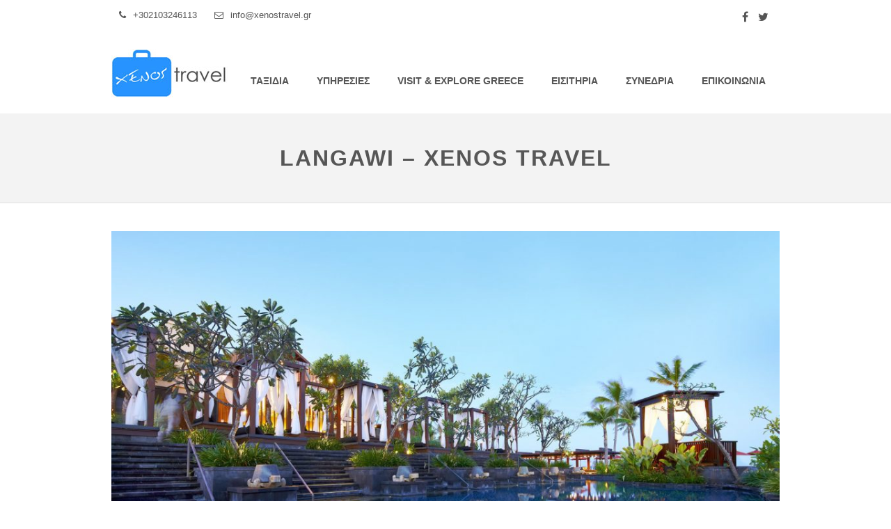

--- FILE ---
content_type: text/html; charset=UTF-8
request_url: https://xenostravel.gr/galleries/langawi/photo-c/
body_size: 13097
content:
<!DOCTYPE html>
<html dir="ltr" lang="en-US" xmlns:fb="https://www.facebook.com/2008/fbml" xmlns:addthis="https://www.addthis.com/help/api-spec"  >
<head>
<meta charset="UTF-8" />
<meta name="viewport" content="width=device-width, initial-scale=1, maximum-scale=1" />
<meta name="format-detection" content="telephone=no">


<link rel="profile" href="http://gmpg.org/xfn/11" />
<link rel="pingback" href="https://xenostravel.gr/xmlrpc.php" />


	<meta property="og:type" content="article" />
	<meta property="og:image" content="https://xenostravel.gr/wp-content/uploads/2016/11/photo-c.jpg"/>
	<meta property="og:title" content="Langawi &#8211; Xenos Travel"/>
	<meta property="og:url" content="https://xenostravel.gr/galleries/langawi/photo-c/"/>
	<meta property="og:description" content="Langawi - Xenos Travel"/>
	


		<!-- All in One SEO 4.4.6 - aioseo.com -->
		<title>Langawi – Xenos Travel | Xenos Travel</title>
		<meta name="description" content="Langawi - Xenos Travel" />
		<meta name="robots" content="max-image-preview:large" />
		<link rel="canonical" href="https://xenostravel.gr/galleries/langawi/photo-c/" />
		<meta name="generator" content="All in One SEO (AIOSEO) 4.4.6" />
		<meta name="google" content="nositelinkssearchbox" />
		<script type="application/ld+json" class="aioseo-schema">
			{"@context":"https:\/\/schema.org","@graph":[{"@type":"BreadcrumbList","@id":"https:\/\/xenostravel.gr\/galleries\/langawi\/photo-c\/#breadcrumblist","itemListElement":[{"@type":"ListItem","@id":"https:\/\/xenostravel.gr\/#listItem","position":1,"item":{"@type":"WebPage","@id":"https:\/\/xenostravel.gr\/","name":"Home","description":"\u0399\u03a3\u03a0\u0391\u039d\u0399\u0391 \u0392\u0391\u03a1\u039a\u0395\u039b\u03a9\u039d\u0397 5 \u0397\u039c\u0395\u03a1\u0395\u03a3 \u0399\u039d\u0394\u039f\u039a\u0399\u039d\u0391 \u0392\u0399\u0395\u03a4\u039d\u0391\u039c \u03a1\u03a9\u03a3\u0399\u0391 \u039c\u039f\u03a3\u03a7\u0391 - \u0391\u0393.\u03a0\u0395\u03a4\u03a1\u039f\u03a5\u03a0\u039f\u039b\u0397 10 Days \u20ac880 \u039a\u0399\u039d\u0391 \u039a\u0399\u039d\u0391 - \u039a\u039b\u0391\u03a3\u03a3\u0399\u039a\u0397 \u0399\u03a3\u03a0\u0391\u039d\u0399\u0391 \u039c\u0391\u0394\u03a1\u0399\u03a4\u0397 - \u03a4\u039f\u039b\u0395\u0394\u039f \u03a4\u03a3\u0395\u03a7\u0399\u0391 \u03a0\u03a1\u0391\u0393\u0391-\u039a\u0391\u03a1\u039b\u039f\u0392\u03a5 \u0392\u0391\u03a1\u03a5 \u0391\u03a5\u03a3\u03a4\u03a1\u0399\u0391 \u0392\u0399\u0395\u039d\u039d\u0397 - \u0394\u0391\u03a3\u0397 \u039c\u0391\u0393\u0395\u03a1\u039b\u0399\u039d\u0393\u039a \u0393\u0391\u039b\u039b\u0399\u0391 \u03a0\u0391\u03a1\u0399\u03a3\u0399 \u0391\u0393\u0393\u039b\u0399\u0391 \u039b\u039f\u039d\u0394\u0399\u039d\u039f \u039d\u03b7\u03c3\u03b9\u03b1 \u039a\u03b1\u03c1\u03b1\u03b9\u03b2\u03b9\u03ba\u03b7\u03c2 \u039a\u039f\u03a5\u0392\u0391","url":"https:\/\/xenostravel.gr\/"},"nextItem":"https:\/\/xenostravel.gr\/galleries\/langawi\/photo-c\/#listItem"},{"@type":"ListItem","@id":"https:\/\/xenostravel.gr\/galleries\/langawi\/photo-c\/#listItem","position":2,"item":{"@type":"WebPage","@id":"https:\/\/xenostravel.gr\/galleries\/langawi\/photo-c\/","name":"Langawi - Xenos Travel","description":"Langawi - Xenos Travel","url":"https:\/\/xenostravel.gr\/galleries\/langawi\/photo-c\/"},"previousItem":"https:\/\/xenostravel.gr\/#listItem"}]},{"@type":"ItemPage","@id":"https:\/\/xenostravel.gr\/galleries\/langawi\/photo-c\/#itempage","url":"https:\/\/xenostravel.gr\/galleries\/langawi\/photo-c\/","name":"Langawi \u2013 Xenos Travel | Xenos Travel","description":"Langawi - Xenos Travel","inLanguage":"en-US","isPartOf":{"@id":"https:\/\/xenostravel.gr\/#website"},"breadcrumb":{"@id":"https:\/\/xenostravel.gr\/galleries\/langawi\/photo-c\/#breadcrumblist"},"author":{"@id":"https:\/\/xenostravel.gr\/author\/xenos-travel\/#author"},"creator":{"@id":"https:\/\/xenostravel.gr\/author\/xenos-travel\/#author"},"datePublished":"2016-11-25T12:07:37+02:00","dateModified":"2016-11-25T12:07:53+02:00"},{"@type":"Organization","@id":"https:\/\/xenostravel.gr\/#organization","name":"Xenos Travel","url":"https:\/\/xenostravel.gr\/"},{"@type":"Person","@id":"https:\/\/xenostravel.gr\/author\/xenos-travel\/#author","url":"https:\/\/xenostravel.gr\/author\/xenos-travel\/","name":"Panagiotis Soulis","image":{"@type":"ImageObject","@id":"https:\/\/xenostravel.gr\/galleries\/langawi\/photo-c\/#authorImage","url":"https:\/\/secure.gravatar.com\/avatar\/dc0d34408227053c4e132d3d60b7821a?s=96&d=mm&r=g","width":96,"height":96,"caption":"Panagiotis Soulis"}},{"@type":"WebSite","@id":"https:\/\/xenostravel.gr\/#website","url":"https:\/\/xenostravel.gr\/","name":"Xenos Travel","description":"\u03a4\u03b1\u03be\u03b9\u03b4\u03b9\u03c9\u03c4\u03b9\u03ba\u03cc \u0393\u03c1\u03b1\u03c6\u03b5\u03af\u03bf","inLanguage":"en-US","publisher":{"@id":"https:\/\/xenostravel.gr\/#organization"}}]}
		</script>
		<!-- All in One SEO -->

<link rel='dns-prefetch' href='//maps.google.com' />
<link rel='dns-prefetch' href='//maps.googleapis.com' />
<link rel="alternate" type="application/rss+xml" title="Xenos Travel &raquo; Feed" href="https://xenostravel.gr/feed/" />
<link rel="alternate" type="application/rss+xml" title="Xenos Travel &raquo; Comments Feed" href="https://xenostravel.gr/comments/feed/" />
<link rel="alternate" type="application/rss+xml" title="Xenos Travel &raquo; Langawi &#8211; Xenos Travel Comments Feed" href="https://xenostravel.gr/galleries/langawi/photo-c/feed/" />
<script type="text/javascript">
window._wpemojiSettings = {"baseUrl":"https:\/\/s.w.org\/images\/core\/emoji\/14.0.0\/72x72\/","ext":".png","svgUrl":"https:\/\/s.w.org\/images\/core\/emoji\/14.0.0\/svg\/","svgExt":".svg","source":{"concatemoji":"https:\/\/xenostravel.gr\/wp-includes\/js\/wp-emoji-release.min.js?ver=6.3.7"}};
/*! This file is auto-generated */
!function(i,n){var o,s,e;function c(e){try{var t={supportTests:e,timestamp:(new Date).valueOf()};sessionStorage.setItem(o,JSON.stringify(t))}catch(e){}}function p(e,t,n){e.clearRect(0,0,e.canvas.width,e.canvas.height),e.fillText(t,0,0);var t=new Uint32Array(e.getImageData(0,0,e.canvas.width,e.canvas.height).data),r=(e.clearRect(0,0,e.canvas.width,e.canvas.height),e.fillText(n,0,0),new Uint32Array(e.getImageData(0,0,e.canvas.width,e.canvas.height).data));return t.every(function(e,t){return e===r[t]})}function u(e,t,n){switch(t){case"flag":return n(e,"\ud83c\udff3\ufe0f\u200d\u26a7\ufe0f","\ud83c\udff3\ufe0f\u200b\u26a7\ufe0f")?!1:!n(e,"\ud83c\uddfa\ud83c\uddf3","\ud83c\uddfa\u200b\ud83c\uddf3")&&!n(e,"\ud83c\udff4\udb40\udc67\udb40\udc62\udb40\udc65\udb40\udc6e\udb40\udc67\udb40\udc7f","\ud83c\udff4\u200b\udb40\udc67\u200b\udb40\udc62\u200b\udb40\udc65\u200b\udb40\udc6e\u200b\udb40\udc67\u200b\udb40\udc7f");case"emoji":return!n(e,"\ud83e\udef1\ud83c\udffb\u200d\ud83e\udef2\ud83c\udfff","\ud83e\udef1\ud83c\udffb\u200b\ud83e\udef2\ud83c\udfff")}return!1}function f(e,t,n){var r="undefined"!=typeof WorkerGlobalScope&&self instanceof WorkerGlobalScope?new OffscreenCanvas(300,150):i.createElement("canvas"),a=r.getContext("2d",{willReadFrequently:!0}),o=(a.textBaseline="top",a.font="600 32px Arial",{});return e.forEach(function(e){o[e]=t(a,e,n)}),o}function t(e){var t=i.createElement("script");t.src=e,t.defer=!0,i.head.appendChild(t)}"undefined"!=typeof Promise&&(o="wpEmojiSettingsSupports",s=["flag","emoji"],n.supports={everything:!0,everythingExceptFlag:!0},e=new Promise(function(e){i.addEventListener("DOMContentLoaded",e,{once:!0})}),new Promise(function(t){var n=function(){try{var e=JSON.parse(sessionStorage.getItem(o));if("object"==typeof e&&"number"==typeof e.timestamp&&(new Date).valueOf()<e.timestamp+604800&&"object"==typeof e.supportTests)return e.supportTests}catch(e){}return null}();if(!n){if("undefined"!=typeof Worker&&"undefined"!=typeof OffscreenCanvas&&"undefined"!=typeof URL&&URL.createObjectURL&&"undefined"!=typeof Blob)try{var e="postMessage("+f.toString()+"("+[JSON.stringify(s),u.toString(),p.toString()].join(",")+"));",r=new Blob([e],{type:"text/javascript"}),a=new Worker(URL.createObjectURL(r),{name:"wpTestEmojiSupports"});return void(a.onmessage=function(e){c(n=e.data),a.terminate(),t(n)})}catch(e){}c(n=f(s,u,p))}t(n)}).then(function(e){for(var t in e)n.supports[t]=e[t],n.supports.everything=n.supports.everything&&n.supports[t],"flag"!==t&&(n.supports.everythingExceptFlag=n.supports.everythingExceptFlag&&n.supports[t]);n.supports.everythingExceptFlag=n.supports.everythingExceptFlag&&!n.supports.flag,n.DOMReady=!1,n.readyCallback=function(){n.DOMReady=!0}}).then(function(){return e}).then(function(){var e;n.supports.everything||(n.readyCallback(),(e=n.source||{}).concatemoji?t(e.concatemoji):e.wpemoji&&e.twemoji&&(t(e.twemoji),t(e.wpemoji)))}))}((window,document),window._wpemojiSettings);
</script>
<style type="text/css">
img.wp-smiley,
img.emoji {
	display: inline !important;
	border: none !important;
	box-shadow: none !important;
	height: 1em !important;
	width: 1em !important;
	margin: 0 0.07em !important;
	vertical-align: -0.1em !important;
	background: none !important;
	padding: 0 !important;
}
</style>
	<link rel='stylesheet' id='itl-logo-showcasepublic-css-css' href='https://xenostravel.gr/wp-content/plugins/logo-showcase-for-visual-composer//css/public.css' type='text/css' media='all' />
<link rel='stylesheet' id='itl-logo-showcasetooltip-css-css' href='https://xenostravel.gr/wp-content/plugins/logo-showcase-for-visual-composer//plugins/tooltip/src/stylesheets/tipsy.css?ver=6.3.7' type='text/css' media='all' />
<link rel='stylesheet' id='itl-logo-showcasefont-awesome-ccc-css' href='https://xenostravel.gr/wp-content/plugins/logo-showcase-for-visual-composer//css/font-awesome.css?ver=6.3.7' type='text/css' media='all' />
<link rel='stylesheet' id='itl-logo-showcaseresponsive-grid-css' href='https://xenostravel.gr/wp-content/plugins/logo-showcase-for-visual-composer//css/responsive-grid.css?ver=6.3.7' type='text/css' media='all' />
<link rel='stylesheet' id='dashicons-css' href='https://xenostravel.gr/wp-includes/css/dashicons.min.css?ver=6.3.7' type='text/css' media='all' />
<link rel='stylesheet' id='wp-jquery-ui-dialog-css' href='https://xenostravel.gr/wp-includes/css/jquery-ui-dialog.min.css?ver=6.3.7' type='text/css' media='all' />
<link rel='stylesheet' id='wp-block-library-css' href='https://xenostravel.gr/wp-includes/css/dist/block-library/style.min.css?ver=6.3.7' type='text/css' media='all' />
<style id='classic-theme-styles-inline-css' type='text/css'>
/*! This file is auto-generated */
.wp-block-button__link{color:#fff;background-color:#32373c;border-radius:9999px;box-shadow:none;text-decoration:none;padding:calc(.667em + 2px) calc(1.333em + 2px);font-size:1.125em}.wp-block-file__button{background:#32373c;color:#fff;text-decoration:none}
</style>
<style id='global-styles-inline-css' type='text/css'>
body{--wp--preset--color--black: #000000;--wp--preset--color--cyan-bluish-gray: #abb8c3;--wp--preset--color--white: #ffffff;--wp--preset--color--pale-pink: #f78da7;--wp--preset--color--vivid-red: #cf2e2e;--wp--preset--color--luminous-vivid-orange: #ff6900;--wp--preset--color--luminous-vivid-amber: #fcb900;--wp--preset--color--light-green-cyan: #7bdcb5;--wp--preset--color--vivid-green-cyan: #00d084;--wp--preset--color--pale-cyan-blue: #8ed1fc;--wp--preset--color--vivid-cyan-blue: #0693e3;--wp--preset--color--vivid-purple: #9b51e0;--wp--preset--gradient--vivid-cyan-blue-to-vivid-purple: linear-gradient(135deg,rgba(6,147,227,1) 0%,rgb(155,81,224) 100%);--wp--preset--gradient--light-green-cyan-to-vivid-green-cyan: linear-gradient(135deg,rgb(122,220,180) 0%,rgb(0,208,130) 100%);--wp--preset--gradient--luminous-vivid-amber-to-luminous-vivid-orange: linear-gradient(135deg,rgba(252,185,0,1) 0%,rgba(255,105,0,1) 100%);--wp--preset--gradient--luminous-vivid-orange-to-vivid-red: linear-gradient(135deg,rgba(255,105,0,1) 0%,rgb(207,46,46) 100%);--wp--preset--gradient--very-light-gray-to-cyan-bluish-gray: linear-gradient(135deg,rgb(238,238,238) 0%,rgb(169,184,195) 100%);--wp--preset--gradient--cool-to-warm-spectrum: linear-gradient(135deg,rgb(74,234,220) 0%,rgb(151,120,209) 20%,rgb(207,42,186) 40%,rgb(238,44,130) 60%,rgb(251,105,98) 80%,rgb(254,248,76) 100%);--wp--preset--gradient--blush-light-purple: linear-gradient(135deg,rgb(255,206,236) 0%,rgb(152,150,240) 100%);--wp--preset--gradient--blush-bordeaux: linear-gradient(135deg,rgb(254,205,165) 0%,rgb(254,45,45) 50%,rgb(107,0,62) 100%);--wp--preset--gradient--luminous-dusk: linear-gradient(135deg,rgb(255,203,112) 0%,rgb(199,81,192) 50%,rgb(65,88,208) 100%);--wp--preset--gradient--pale-ocean: linear-gradient(135deg,rgb(255,245,203) 0%,rgb(182,227,212) 50%,rgb(51,167,181) 100%);--wp--preset--gradient--electric-grass: linear-gradient(135deg,rgb(202,248,128) 0%,rgb(113,206,126) 100%);--wp--preset--gradient--midnight: linear-gradient(135deg,rgb(2,3,129) 0%,rgb(40,116,252) 100%);--wp--preset--font-size--small: 13px;--wp--preset--font-size--medium: 20px;--wp--preset--font-size--large: 36px;--wp--preset--font-size--x-large: 42px;--wp--preset--spacing--20: 0.44rem;--wp--preset--spacing--30: 0.67rem;--wp--preset--spacing--40: 1rem;--wp--preset--spacing--50: 1.5rem;--wp--preset--spacing--60: 2.25rem;--wp--preset--spacing--70: 3.38rem;--wp--preset--spacing--80: 5.06rem;--wp--preset--shadow--natural: 6px 6px 9px rgba(0, 0, 0, 0.2);--wp--preset--shadow--deep: 12px 12px 50px rgba(0, 0, 0, 0.4);--wp--preset--shadow--sharp: 6px 6px 0px rgba(0, 0, 0, 0.2);--wp--preset--shadow--outlined: 6px 6px 0px -3px rgba(255, 255, 255, 1), 6px 6px rgba(0, 0, 0, 1);--wp--preset--shadow--crisp: 6px 6px 0px rgba(0, 0, 0, 1);}:where(.is-layout-flex){gap: 0.5em;}:where(.is-layout-grid){gap: 0.5em;}body .is-layout-flow > .alignleft{float: left;margin-inline-start: 0;margin-inline-end: 2em;}body .is-layout-flow > .alignright{float: right;margin-inline-start: 2em;margin-inline-end: 0;}body .is-layout-flow > .aligncenter{margin-left: auto !important;margin-right: auto !important;}body .is-layout-constrained > .alignleft{float: left;margin-inline-start: 0;margin-inline-end: 2em;}body .is-layout-constrained > .alignright{float: right;margin-inline-start: 2em;margin-inline-end: 0;}body .is-layout-constrained > .aligncenter{margin-left: auto !important;margin-right: auto !important;}body .is-layout-constrained > :where(:not(.alignleft):not(.alignright):not(.alignfull)){max-width: var(--wp--style--global--content-size);margin-left: auto !important;margin-right: auto !important;}body .is-layout-constrained > .alignwide{max-width: var(--wp--style--global--wide-size);}body .is-layout-flex{display: flex;}body .is-layout-flex{flex-wrap: wrap;align-items: center;}body .is-layout-flex > *{margin: 0;}body .is-layout-grid{display: grid;}body .is-layout-grid > *{margin: 0;}:where(.wp-block-columns.is-layout-flex){gap: 2em;}:where(.wp-block-columns.is-layout-grid){gap: 2em;}:where(.wp-block-post-template.is-layout-flex){gap: 1.25em;}:where(.wp-block-post-template.is-layout-grid){gap: 1.25em;}.has-black-color{color: var(--wp--preset--color--black) !important;}.has-cyan-bluish-gray-color{color: var(--wp--preset--color--cyan-bluish-gray) !important;}.has-white-color{color: var(--wp--preset--color--white) !important;}.has-pale-pink-color{color: var(--wp--preset--color--pale-pink) !important;}.has-vivid-red-color{color: var(--wp--preset--color--vivid-red) !important;}.has-luminous-vivid-orange-color{color: var(--wp--preset--color--luminous-vivid-orange) !important;}.has-luminous-vivid-amber-color{color: var(--wp--preset--color--luminous-vivid-amber) !important;}.has-light-green-cyan-color{color: var(--wp--preset--color--light-green-cyan) !important;}.has-vivid-green-cyan-color{color: var(--wp--preset--color--vivid-green-cyan) !important;}.has-pale-cyan-blue-color{color: var(--wp--preset--color--pale-cyan-blue) !important;}.has-vivid-cyan-blue-color{color: var(--wp--preset--color--vivid-cyan-blue) !important;}.has-vivid-purple-color{color: var(--wp--preset--color--vivid-purple) !important;}.has-black-background-color{background-color: var(--wp--preset--color--black) !important;}.has-cyan-bluish-gray-background-color{background-color: var(--wp--preset--color--cyan-bluish-gray) !important;}.has-white-background-color{background-color: var(--wp--preset--color--white) !important;}.has-pale-pink-background-color{background-color: var(--wp--preset--color--pale-pink) !important;}.has-vivid-red-background-color{background-color: var(--wp--preset--color--vivid-red) !important;}.has-luminous-vivid-orange-background-color{background-color: var(--wp--preset--color--luminous-vivid-orange) !important;}.has-luminous-vivid-amber-background-color{background-color: var(--wp--preset--color--luminous-vivid-amber) !important;}.has-light-green-cyan-background-color{background-color: var(--wp--preset--color--light-green-cyan) !important;}.has-vivid-green-cyan-background-color{background-color: var(--wp--preset--color--vivid-green-cyan) !important;}.has-pale-cyan-blue-background-color{background-color: var(--wp--preset--color--pale-cyan-blue) !important;}.has-vivid-cyan-blue-background-color{background-color: var(--wp--preset--color--vivid-cyan-blue) !important;}.has-vivid-purple-background-color{background-color: var(--wp--preset--color--vivid-purple) !important;}.has-black-border-color{border-color: var(--wp--preset--color--black) !important;}.has-cyan-bluish-gray-border-color{border-color: var(--wp--preset--color--cyan-bluish-gray) !important;}.has-white-border-color{border-color: var(--wp--preset--color--white) !important;}.has-pale-pink-border-color{border-color: var(--wp--preset--color--pale-pink) !important;}.has-vivid-red-border-color{border-color: var(--wp--preset--color--vivid-red) !important;}.has-luminous-vivid-orange-border-color{border-color: var(--wp--preset--color--luminous-vivid-orange) !important;}.has-luminous-vivid-amber-border-color{border-color: var(--wp--preset--color--luminous-vivid-amber) !important;}.has-light-green-cyan-border-color{border-color: var(--wp--preset--color--light-green-cyan) !important;}.has-vivid-green-cyan-border-color{border-color: var(--wp--preset--color--vivid-green-cyan) !important;}.has-pale-cyan-blue-border-color{border-color: var(--wp--preset--color--pale-cyan-blue) !important;}.has-vivid-cyan-blue-border-color{border-color: var(--wp--preset--color--vivid-cyan-blue) !important;}.has-vivid-purple-border-color{border-color: var(--wp--preset--color--vivid-purple) !important;}.has-vivid-cyan-blue-to-vivid-purple-gradient-background{background: var(--wp--preset--gradient--vivid-cyan-blue-to-vivid-purple) !important;}.has-light-green-cyan-to-vivid-green-cyan-gradient-background{background: var(--wp--preset--gradient--light-green-cyan-to-vivid-green-cyan) !important;}.has-luminous-vivid-amber-to-luminous-vivid-orange-gradient-background{background: var(--wp--preset--gradient--luminous-vivid-amber-to-luminous-vivid-orange) !important;}.has-luminous-vivid-orange-to-vivid-red-gradient-background{background: var(--wp--preset--gradient--luminous-vivid-orange-to-vivid-red) !important;}.has-very-light-gray-to-cyan-bluish-gray-gradient-background{background: var(--wp--preset--gradient--very-light-gray-to-cyan-bluish-gray) !important;}.has-cool-to-warm-spectrum-gradient-background{background: var(--wp--preset--gradient--cool-to-warm-spectrum) !important;}.has-blush-light-purple-gradient-background{background: var(--wp--preset--gradient--blush-light-purple) !important;}.has-blush-bordeaux-gradient-background{background: var(--wp--preset--gradient--blush-bordeaux) !important;}.has-luminous-dusk-gradient-background{background: var(--wp--preset--gradient--luminous-dusk) !important;}.has-pale-ocean-gradient-background{background: var(--wp--preset--gradient--pale-ocean) !important;}.has-electric-grass-gradient-background{background: var(--wp--preset--gradient--electric-grass) !important;}.has-midnight-gradient-background{background: var(--wp--preset--gradient--midnight) !important;}.has-small-font-size{font-size: var(--wp--preset--font-size--small) !important;}.has-medium-font-size{font-size: var(--wp--preset--font-size--medium) !important;}.has-large-font-size{font-size: var(--wp--preset--font-size--large) !important;}.has-x-large-font-size{font-size: var(--wp--preset--font-size--x-large) !important;}
.wp-block-navigation a:where(:not(.wp-element-button)){color: inherit;}
:where(.wp-block-post-template.is-layout-flex){gap: 1.25em;}:where(.wp-block-post-template.is-layout-grid){gap: 1.25em;}
:where(.wp-block-columns.is-layout-flex){gap: 2em;}:where(.wp-block-columns.is-layout-grid){gap: 2em;}
.wp-block-pullquote{font-size: 1.5em;line-height: 1.6;}
</style>
<link rel='stylesheet' id='contact-form-7-css' href='https://xenostravel.gr/wp-content/plugins/contact-form-7/includes/css/styles.css?ver=5.1.6' type='text/css' media='all' />
<link rel='stylesheet' id='smuzform-public-form-render-css' href='https://xenostravel.gr/wp-content/plugins/contact-form-add/public/assets/css/form-style.css?ver=6.3.7' type='text/css' media='all' />
<link rel='stylesheet' id='rs-plugin-settings-css' href='https://xenostravel.gr/wp-content/plugins/revslider/public/assets/css/settings.css?ver=5.1.4' type='text/css' media='all' />
<style id='rs-plugin-settings-inline-css' type='text/css'>
#rs-demo-id {}
</style>
<link rel='stylesheet' id='uaf_client_css-css' href='https://xenostravel.gr/wp-content/uploads/useanyfont/uaf.css?ver=1692874283' type='text/css' media='all' />
<link rel='stylesheet' id='mc4wp-form-themes-css' href='https://xenostravel.gr/wp-content/plugins/mailchimp-for-wp/assets/css/form-themes.css?ver=4.9.7' type='text/css' media='all' />
<link rel='stylesheet' id='animation.css-css' href='https://xenostravel.gr/wp-content/themes/altair/css/animation.css?ver=3.2.5' type='text/css' media='all' />
<link rel='stylesheet' id='jquery-ui-css' href='https://xenostravel.gr/wp-content/themes/altair/functions/jquery-ui/css/custom-theme/jquery-ui-1.8.24.custom.css?ver=3.2.5' type='text/css' media='all' />
<link rel='stylesheet' id='magnific-popup-css' href='https://xenostravel.gr/wp-content/themes/altair/css/magnific-popup.css?ver=3.2.5' type='text/css' media='all' />
<link rel='stylesheet' id='flexslider-css' href='https://xenostravel.gr/wp-content/plugins/js_composer/assets/lib/bower/flexslider/flexslider.min.css?ver=5.1.1' type='text/css' media='all' />
<link rel='stylesheet' id='mediaelement-css' href='https://xenostravel.gr/wp-includes/js/mediaelement/mediaelementplayer-legacy.min.css?ver=4.2.17' type='text/css' media='all' />
<link rel='stylesheet' id='tooltipster-css' href='https://xenostravel.gr/wp-content/themes/altair/css/tooltipster.css?ver=3.2.5' type='text/css' media='all' />
<link rel='stylesheet' id='parallax-css' href='https://xenostravel.gr/wp-content/themes/altair/css/parallax.min.css?ver=3.2.5' type='text/css' media='all' />
<link rel='stylesheet' id='flexslider-css-css' href='https://xenostravel.gr/wp-content/themes/altair/js/flexslider/flexslider.css?ver=3.2.5' type='text/css' media='all' />
<link rel='stylesheet' id='supersized-css' href='https://xenostravel.gr/wp-content/themes/altair/css/supersized.css?ver=3.2.5' type='text/css' media='all' />
<link rel='stylesheet' id='odometer-theme-css' href='https://xenostravel.gr/wp-content/themes/altair/css/odometer-theme-minimal.css?ver=3.2.5' type='text/css' media='all' />
<link rel='stylesheet' id='screen-css-css' href='https://xenostravel.gr/wp-content/themes/altair/css/screen.css?ver=3.2.5' type='text/css' media='all' />
<link rel='stylesheet' id='fontawesome-css' href='https://xenostravel.gr/wp-content/themes/altair/css/font-awesome.min.css?ver=3.2.5' type='text/css' media='all' />
<link rel='stylesheet' id='custom_css-css' href='https://xenostravel.gr/wp-content/themes/altair/templates/custom-css.php?ver=3.2.5' type='text/css' media='all' />
<link rel='stylesheet' id='responsive-css' href='https://xenostravel.gr/wp-content/themes/altair/css/grid.css?ver=6.3.7' type='text/css' media='all' />
<link rel='stylesheet' id='easy_table_style-css' href='https://xenostravel.gr/wp-content/plugins/easy-table/themes/default/style.css?ver=1.8' type='text/css' media='all' />
<link rel='stylesheet' id='addthis_all_pages-css' href='https://xenostravel.gr/wp-content/plugins/addthis/frontend/build/addthis_wordpress_public.min.css?ver=6.3.7' type='text/css' media='all' />
<link rel='stylesheet' id='ubermenu-css' href='https://xenostravel.gr/wp-content/plugins/ubermenu/pro/assets/css/ubermenu.min.css?ver=3.2.5' type='text/css' media='all' />
<link rel='stylesheet' id='ubermenu-vanilla-css' href='https://xenostravel.gr/wp-content/plugins/ubermenu/assets/css/skins/vanilla.css?ver=6.3.7' type='text/css' media='all' />
<link rel='stylesheet' id='ubermenu-font-awesome-css' href='https://xenostravel.gr/wp-content/plugins/ubermenu/assets/css/fontawesome/css/font-awesome.min.css?ver=4.3' type='text/css' media='all' />
<script type='text/javascript' src='https://xenostravel.gr/wp-includes/js/jquery/jquery.min.js?ver=3.7.0' id='jquery-core-js'></script>
<script type='text/javascript' src='https://xenostravel.gr/wp-includes/js/jquery/jquery-migrate.min.js?ver=3.4.1' id='jquery-migrate-js'></script>
<script type='text/javascript' src='https://xenostravel.gr/wp-content/plugins/logo-showcase-for-visual-composer//plugins/tooltip/src/javascripts/jquery.tipsy.js?ver=6.3.7' id='itl-logo-showcasetooltip-js'></script>
<script type='text/javascript' src='https://xenostravel.gr/wp-content/plugins/revslider/public/assets/js/jquery.themepunch.tools.min.js?ver=5.1.4' id='tp-tools-js'></script>
<script type='text/javascript' src='https://xenostravel.gr/wp-content/plugins/revslider/public/assets/js/jquery.themepunch.revolution.min.js?ver=5.1.4' id='revmin-js'></script>
<script type='text/javascript' id='snazzymaps-js-js-extra'>
/* <![CDATA[ */
var SnazzyDataForSnazzyMaps = [];
SnazzyDataForSnazzyMaps={"id":27,"name":"Shift Worker","description":"Almost grey scale, this style uses subdued tones to display streets with a minimum of distractions. Best used around zoom level 16 to show a local address.","url":"https:\/\/snazzymaps.com\/style\/27\/shift-worker","imageUrl":"https:\/\/snazzy-maps-cdn.azureedge.net\/assets\/27-shift-worker.png?v=20161116021751","json":"[{\"stylers\":[{\"saturation\":-100},{\"gamma\":1}]},{\"elementType\":\"labels.text.stroke\",\"stylers\":[{\"visibility\":\"off\"}]},{\"featureType\":\"poi.business\",\"elementType\":\"labels.text\",\"stylers\":[{\"visibility\":\"off\"}]},{\"featureType\":\"poi.business\",\"elementType\":\"labels.icon\",\"stylers\":[{\"visibility\":\"off\"}]},{\"featureType\":\"poi.place_of_worship\",\"elementType\":\"labels.text\",\"stylers\":[{\"visibility\":\"off\"}]},{\"featureType\":\"poi.place_of_worship\",\"elementType\":\"labels.icon\",\"stylers\":[{\"visibility\":\"off\"}]},{\"featureType\":\"road\",\"elementType\":\"geometry\",\"stylers\":[{\"visibility\":\"simplified\"}]},{\"featureType\":\"water\",\"stylers\":[{\"visibility\":\"on\"},{\"saturation\":50},{\"gamma\":0},{\"hue\":\"#50a5d1\"}]},{\"featureType\":\"administrative.neighborhood\",\"elementType\":\"labels.text.fill\",\"stylers\":[{\"color\":\"#333333\"}]},{\"featureType\":\"road.local\",\"elementType\":\"labels.text\",\"stylers\":[{\"weight\":0.5},{\"color\":\"#333333\"}]},{\"featureType\":\"transit.station\",\"elementType\":\"labels.icon\",\"stylers\":[{\"gamma\":1},{\"saturation\":50}]}]","views":35689,"favorites":141,"createdBy":{"name":"The Factory","url":"http:\/\/workthefactory.com\/"},"createdOn":"2013-11-07T15:14:38.813","tags":["greyscale","light"],"colors":["blue","gray"]};
/* ]]> */
</script>
<script type='text/javascript' src='https://xenostravel.gr/wp-content/plugins/snazzy-maps/snazzymaps.js?ver=1.4.0' id='snazzymaps-js-js'></script>
<link rel="https://api.w.org/" href="https://xenostravel.gr/wp-json/" /><link rel="alternate" type="application/json" href="https://xenostravel.gr/wp-json/wp/v2/media/4257" /><link rel="EditURI" type="application/rsd+xml" title="RSD" href="https://xenostravel.gr/xmlrpc.php?rsd" />
<meta name="generator" content="WordPress 6.3.7" />
<link rel='shortlink' href='https://xenostravel.gr/?p=4257' />
<link rel="alternate" type="application/json+oembed" href="https://xenostravel.gr/wp-json/oembed/1.0/embed?url=https%3A%2F%2Fxenostravel.gr%2Fgalleries%2Flangawi%2Fphoto-c%2F" />
<link rel="alternate" type="text/xml+oembed" href="https://xenostravel.gr/wp-json/oembed/1.0/embed?url=https%3A%2F%2Fxenostravel.gr%2Fgalleries%2Flangawi%2Fphoto-c%2F&#038;format=xml" />
<style id="ubermenu-custom-generated-css">
/** UberMenu Custom Menu Styles (Customizer) **/
/* main */
.ubermenu-main.ubermenu-vertical .ubermenu-submenu-type-mega { width:1200px; }
.ubermenu-main { margin-top:45px; }
.ubermenu-main .ubermenu-row { max-width:700px; margin-left:auto; margin-right:auto; }
.ubermenu.ubermenu-main { background:none; border:none; box-shadow:none; }
.ubermenu.ubermenu-main .ubermenu-item-level-0 > .ubermenu-target { border:none; box-shadow:none; }
.ubermenu.ubermenu-main.ubermenu-horizontal .ubermenu-submenu-drop.ubermenu-submenu-align-left_edge_bar, .ubermenu.ubermenu-main.ubermenu-horizontal .ubermenu-submenu-drop.ubermenu-submenu-align-full_width { left:0; }
.ubermenu.ubermenu-main.ubermenu-horizontal .ubermenu-item-level-0.ubermenu-active > .ubermenu-submenu-drop, .ubermenu.ubermenu-main.ubermenu-horizontal:not(.ubermenu-transition-shift) .ubermenu-item-level-0 > .ubermenu-submenu-drop { margin-top:0; }
.ubermenu-main .ubermenu-item-level-0 > .ubermenu-target { font-size:14px; color:#555555; }
.ubermenu-main .ubermenu-nav .ubermenu-item.ubermenu-item-level-0 > .ubermenu-target { font-weight:bold; }
.ubermenu.ubermenu-main .ubermenu-item-level-0:hover > .ubermenu-target, .ubermenu-main .ubermenu-item-level-0.ubermenu-active > .ubermenu-target { color:#2693ff; }
.ubermenu-main .ubermenu-item-level-0.ubermenu-current-menu-item > .ubermenu-target, .ubermenu-main .ubermenu-item-level-0.ubermenu-current-menu-parent > .ubermenu-target, .ubermenu-main .ubermenu-item-level-0.ubermenu-current-menu-ancestor > .ubermenu-target { color:#2693ff; }
.ubermenu-main .ubermenu-item.ubermenu-item-level-0 > .ubermenu-highlight { color:#2693ff; }
.ubermenu-main .ubermenu-submenu.ubermenu-submenu-drop { background-color:#ffffff; }
.ubermenu-main .ubermenu-submenu .ubermenu-highlight { color:#2693ff; }


/** UberMenu Custom Menu Item Styles (Menu Item Settings) **/
/* 3909 */  .ubermenu .ubermenu-submenu.ubermenu-submenu-id-3909 { width:550px; min-width:550px; }
            .ubermenu .ubermenu-submenu-id-3909 > .ubermenu-column + .ubermenu-column:not(.ubermenu-clear-row) { border-left:1px solid #cccccc; }
            .ubermenu .ubermenu-submenu-id-3909 > .ubermenu-column + .ubermenu-column-1-4:nth-child(4n+1) { border-left:none; }

/* Status: Loaded from Transient */

</style><style type="text/css">.recentcomments a{display:inline !important;padding:0 !important;margin:0 !important;}</style><meta name="generator" content="Powered by Visual Composer - drag and drop page builder for WordPress."/>
<!--[if lte IE 9]><link rel="stylesheet" type="text/css" href="https://xenostravel.gr/wp-content/plugins/js_composer/assets/css/vc_lte_ie9.min.css" media="screen"><![endif]--><style type="text/css" id="custom-background-css">
body.custom-background { background-color: #ffffff; }
</style>
	<meta name="generator" content="Powered by Slider Revolution 5.1.4 - responsive, Mobile-Friendly Slider Plugin for WordPress with comfortable drag and drop interface." />
<script data-cfasync="false" type="text/javascript">if (window.addthis_product === undefined) { window.addthis_product = "wpp"; } if (window.wp_product_version === undefined) { window.wp_product_version = "wpp-6.2.6"; } if (window.addthis_share === undefined) { window.addthis_share = {"url_transforms":{"shorten":{"twitter":"bitly"}},"shorteners":{"bitly":{}}}; } if (window.addthis_config === undefined) { window.addthis_config = {"data_track_clickback":true,"ui_atversion":300,"data_track_addressbar":true}; } if (window.addthis_plugin_info === undefined) { window.addthis_plugin_info = {"info_status":"enabled","cms_name":"WordPress","plugin_name":"Share Buttons by AddThis","plugin_version":"6.2.6","plugin_mode":"AddThis","anonymous_profile_id":"wp-622f19519054f7e41795e6e2668c4b9f","page_info":{"template":"posts","post_type":""},"sharing_enabled_on_post_via_metabox":false}; } 
                    (function() {
                      var first_load_interval_id = setInterval(function () {
                        if (typeof window.addthis !== 'undefined') {
                          window.clearInterval(first_load_interval_id);
                          if (typeof window.addthis_layers !== 'undefined' && Object.getOwnPropertyNames(window.addthis_layers).length > 0) {
                            window.addthis.layers(window.addthis_layers);
                          }
                          if (Array.isArray(window.addthis_layers_tools)) {
                            for (i = 0; i < window.addthis_layers_tools.length; i++) {
                              window.addthis.layers(window.addthis_layers_tools[i]);
                            }
                          }
                        }
                     },1000)
                    }());
                </script> <script data-cfasync="false" type="text/javascript" src="https://s7.addthis.com/js/300/addthis_widget.js#pubid=ra-58308b263f22edf7" async="async"></script><noscript><style type="text/css"> .wpb_animate_when_almost_visible { opacity: 1; }</style></noscript></head>

<body class="attachment attachment-template-default single single-attachment postid-4257 attachmentid-4257 attachment-jpeg custom-background wpb-js-composer js-comp-ver-5.1.1 vc_responsive"  >
		<input type="hidden" id="pp_enable_reflection" name="pp_enable_reflection" value=""/>
	<input type="hidden" id="pp_enable_right_click" name="pp_enable_right_click" value=""/>
	<input type="hidden" id="pp_enable_dragging" name="pp_enable_dragging" value="true"/>
	<input type="hidden" id="pp_gallery_auto_info" name="pp_gallery_auto_info" value=""/>
	<input type="hidden" id="pp_image_path" name="pp_image_path" value="https://xenostravel.gr/wp-content/themes/altair/images/"/>
	<input type="hidden" id="pp_homepage_url" name="pp_homepage_url" value="https://xenostravel.gr"/>
	<input type="hidden" id="pp_blog_ajax_search" name="pp_blog_ajax_search" value=""/>
	<input type="hidden" id="pp_fixed_menu" name="pp_fixed_menu" value="true"/>
	<input type="hidden" id="pp_topbar" name="pp_topbar" value="true"/>
	
		<input type="hidden" id="pp_footer_style" name="pp_footer_style" value="3"/>
	
	<!-- Begin mobile menu -->
	<div class="mobile_menu_wrapper">
		<a id="close_mobile_menu" href="#"><i class="fa fa-times-circle"></i></a>
	    
<!-- UberMenu [Configuration:main] [Theme Loc:primary-menu] [Integration:auto] -->
<a class="ubermenu-responsive-toggle ubermenu-responsive-toggle-main ubermenu-skin-vanilla ubermenu-loc-primary-menu ubermenu-responsive-toggle-content-align-left ubermenu-responsive-toggle-align-full " data-ubermenu-target="ubermenu-main-2-primary-menu"><i class="fa fa-bars"></i>Menu</a><nav id="ubermenu-main-2-primary-menu" class="ubermenu ubermenu-nojs ubermenu-main ubermenu-menu-2 ubermenu-loc-primary-menu ubermenu-responsive ubermenu-responsive-default ubermenu-responsive-collapse ubermenu-horizontal ubermenu-transition-fade ubermenu-trigger-hover_intent ubermenu-skin-vanilla  ubermenu-bar-align-full ubermenu-items-align-center ubermenu-bound ubermenu-disable-submenu-scroll ubermenu-sub-indicators ubermenu-retractors-responsive"><ul id="ubermenu-nav-main-2-primary-menu" class="ubermenu-nav"><li id="menu-item-3909" class="ubermenu-item ubermenu-item-type-custom ubermenu-item-object-custom ubermenu-item-3909 ubermenu-item-level-0 ubermenu-column ubermenu-column-auto" ><a class="ubermenu-target ubermenu-item-layout-default ubermenu-item-layout-text_only" href="http://xenostravel.gr/tours-with-interest/#.XfUFtNUzbcs" tabindex="0"><span class="ubermenu-target-title ubermenu-target-text">ΤΑΞΙΔΙΑ</span></a></li><li id="menu-item-3559" class="ubermenu-item ubermenu-item-type-custom ubermenu-item-object-custom ubermenu-item-3559 ubermenu-item-level-0 ubermenu-column ubermenu-column-auto" ><a class="ubermenu-target ubermenu-item-layout-default ubermenu-item-layout-text_only" href="http://www.xenostravel.gr/services/" tabindex="0"><span class="ubermenu-target-title ubermenu-target-text">ΥΠΗΡΕΣΙΕΣ</span></a></li><li id="menu-item-4427" class="ubermenu-item ubermenu-item-type-post_type ubermenu-item-object-page ubermenu-item-4427 ubermenu-item-level-0 ubermenu-column ubermenu-column-auto" ><a class="ubermenu-target ubermenu-item-layout-default ubermenu-item-layout-text_only" href="https://xenostravel.gr/incoming/" tabindex="0"><span class="ubermenu-target-title ubermenu-target-text">VISIT &#038; EXPLORE GREECE</span></a></li><li id="menu-item-3557" class="ubermenu-item ubermenu-item-type-custom ubermenu-item-object-custom ubermenu-item-3557 ubermenu-item-level-0 ubermenu-column ubermenu-column-auto" ><a class="ubermenu-target ubermenu-item-layout-default ubermenu-item-layout-text_only" href="http://www.xenostravel.gr/airtickets/" tabindex="0"><span class="ubermenu-target-title ubermenu-target-text">ΕΙΣΙΤΗΡΙΑ</span></a></li><li id="menu-item-4040" class="ubermenu-item ubermenu-item-type-post_type ubermenu-item-object-page ubermenu-item-4040 ubermenu-item-level-0 ubermenu-column ubermenu-column-auto" ><a class="ubermenu-target ubermenu-item-layout-default ubermenu-item-layout-text_only" href="https://xenostravel.gr/conventions/" tabindex="0"><span class="ubermenu-target-title ubermenu-target-text">ΣΥΝΕΔΡΙΑ</span></a></li><li id="menu-item-3783" class="ubermenu-item ubermenu-item-type-post_type ubermenu-item-object-page ubermenu-item-3783 ubermenu-item-level-0 ubermenu-column ubermenu-column-auto" ><a class="ubermenu-target ubermenu-item-layout-default ubermenu-item-layout-text_only" href="https://xenostravel.gr/%ce%b5%cf%80%ce%b9%ce%ba%ce%bf%ce%b9%ce%bd%cf%89%ce%bd%ce%af%ce%b1/" tabindex="0"><span class="ubermenu-target-title ubermenu-target-text">ΕΠΙΚΟΙΝΩΝΙΑ</span></a></li></ul></nav>
<!-- End UberMenu -->
	</div>
	<!-- End mobile menu -->

	<!-- Begin template wrapper -->
	<div id="wrapper">
	
		
	<div class="header_style_wrapper">
				<div class="above_top_bar">
			<div class="page_content_wrapper">
				<div class="top_contact_info">
				    				        <span><a href="tel:+302103246113"><i class="fa fa-phone"></i>+302103246113</a></span>
				    				    				    				        <span><a href="mailto:info@xenostravel.gr"><i class="fa fa-envelope-o"></i>info@xenostravel.gr</a></span>
				    				</div>
				
								<div class="social_wrapper">
				    <ul>
				    					    	<li class="facebook"><a target="_blank" href="https://www.facebook.com/Xenos-Travel-117659708405929/"><i class="fa fa-facebook"/></i></a></li>
				    					    					    	<li class="twitter"><a target="_blank" href="http://twitter.com/@XenosTravel"><i class="fa fa-twitter"/></i></a></li>
				    					    					    					    					    					    					    					    					    					        				        				    </ul>
				</div>
			</div>
		</div>
				
				<div class="top_bar   ">
		
			<div id="mobile_nav_icon"></div>
		
			<div id="menu_wrapper">
				
				<!-- Begin logo -->	
								    <a id="custom_logo" class="logo_wrapper default" href="https://xenostravel.gr">
				    	<img src="http://www.xenostravel.gr/wp-content/uploads/2016/11/logo_xenostravel.jpg" alt=""/>
				    </a>
								
								    <a id="custom_logo_transparent" class="logo_wrapper hidden" href="https://xenostravel.gr">
				    	<img src="http://www.xenostravel.gr/wp-content/uploads/2016/11/logo_xenostravel-2.png" alt=""/>
				    </a>
								<!-- End logo -->
				
								
												
			    <!-- Begin main nav -->
			    <div id="nav_wrapper">
			    	<div class="nav_wrapper_inner">
			    		<div id="menu_border_wrapper">
			    			
<!-- UberMenu [Configuration:main] [Theme Loc:primary-menu] [Integration:auto] -->
<a class="ubermenu-responsive-toggle ubermenu-responsive-toggle-main ubermenu-skin-vanilla ubermenu-loc-primary-menu ubermenu-responsive-toggle-content-align-left ubermenu-responsive-toggle-align-full " data-ubermenu-target="ubermenu-main-2-primary-menu-2"><i class="fa fa-bars"></i>Menu</a><nav id="ubermenu-main-2-primary-menu-2" class="ubermenu ubermenu-nojs ubermenu-main ubermenu-menu-2 ubermenu-loc-primary-menu ubermenu-responsive ubermenu-responsive-default ubermenu-responsive-collapse ubermenu-horizontal ubermenu-transition-fade ubermenu-trigger-hover_intent ubermenu-skin-vanilla  ubermenu-bar-align-full ubermenu-items-align-center ubermenu-bound ubermenu-disable-submenu-scroll ubermenu-sub-indicators ubermenu-retractors-responsive"><ul id="ubermenu-nav-main-2-primary-menu" class="ubermenu-nav"><li class="ubermenu-item ubermenu-item-type-custom ubermenu-item-object-custom ubermenu-item-3909 ubermenu-item-level-0 ubermenu-column ubermenu-column-auto" ><a class="ubermenu-target ubermenu-item-layout-default ubermenu-item-layout-text_only" href="http://xenostravel.gr/tours-with-interest/#.XfUFtNUzbcs" tabindex="0"><span class="ubermenu-target-title ubermenu-target-text">ΤΑΞΙΔΙΑ</span></a></li><li class="ubermenu-item ubermenu-item-type-custom ubermenu-item-object-custom ubermenu-item-3559 ubermenu-item-level-0 ubermenu-column ubermenu-column-auto" ><a class="ubermenu-target ubermenu-item-layout-default ubermenu-item-layout-text_only" href="http://www.xenostravel.gr/services/" tabindex="0"><span class="ubermenu-target-title ubermenu-target-text">ΥΠΗΡΕΣΙΕΣ</span></a></li><li class="ubermenu-item ubermenu-item-type-post_type ubermenu-item-object-page ubermenu-item-4427 ubermenu-item-level-0 ubermenu-column ubermenu-column-auto" ><a class="ubermenu-target ubermenu-item-layout-default ubermenu-item-layout-text_only" href="https://xenostravel.gr/incoming/" tabindex="0"><span class="ubermenu-target-title ubermenu-target-text">VISIT &#038; EXPLORE GREECE</span></a></li><li class="ubermenu-item ubermenu-item-type-custom ubermenu-item-object-custom ubermenu-item-3557 ubermenu-item-level-0 ubermenu-column ubermenu-column-auto" ><a class="ubermenu-target ubermenu-item-layout-default ubermenu-item-layout-text_only" href="http://www.xenostravel.gr/airtickets/" tabindex="0"><span class="ubermenu-target-title ubermenu-target-text">ΕΙΣΙΤΗΡΙΑ</span></a></li><li class="ubermenu-item ubermenu-item-type-post_type ubermenu-item-object-page ubermenu-item-4040 ubermenu-item-level-0 ubermenu-column ubermenu-column-auto" ><a class="ubermenu-target ubermenu-item-layout-default ubermenu-item-layout-text_only" href="https://xenostravel.gr/conventions/" tabindex="0"><span class="ubermenu-target-title ubermenu-target-text">ΣΥΝΕΔΡΙΑ</span></a></li><li class="ubermenu-item ubermenu-item-type-post_type ubermenu-item-object-page ubermenu-item-3783 ubermenu-item-level-0 ubermenu-column ubermenu-column-auto" ><a class="ubermenu-target ubermenu-item-layout-default ubermenu-item-layout-text_only" href="https://xenostravel.gr/%ce%b5%cf%80%ce%b9%ce%ba%ce%bf%ce%b9%ce%bd%cf%89%ce%bd%ce%af%ce%b1/" tabindex="0"><span class="ubermenu-target-title ubermenu-target-text">ΕΠΙΚΟΙΝΩΝΙΑ</span></a></li></ul></nav>
<!-- End UberMenu -->
			    		</div>
			    	</div>
			    </div>
			    
			    <!-- End main nav -->
	
			    </div>
			</div>
		</div>
		
		<div id="page_caption">
	<div class="page_title_wrapper">
		<h1>Langawi &#8211; Xenos Travel</h1>
	</div>
</div>
<br class="clear"/>

<div id="page_content_wrapper">
    
    <div class="inner">

    	<!-- Begin main content -->
    	<div class="inner_wrapper">

	    	<div class="sidebar_content full_width">
					
						
<!-- Begin each blog post -->
<div id="post-4257" class="post-4257 attachment type-attachment status-inherit hentry">

	<div class="post_wrapper full">
	
			    
	    <div class="post_img">
	    	<img src="https://xenostravel.gr/wp-content/uploads/2016/11/photo-c-1024x683.jpg" alt="" class="" style="width:1024px;height:683px;"/>
	    </div>
	    
	    	    
	    <div class="post_header full">
	    	<div class="gallery_a_title">
	    		<h5>Langawi &#8211; Xenos Travel</h5><span class="caption"><div class="at-above-post addthis_tool" data-url="https://xenostravel.gr/galleries/langawi/photo-c/"></div><p class="attachment"><a href='https://xenostravel.gr/wp-content/uploads/2016/11/photo-c.jpg'><img fetchpriority="high" width="300" height="200" src="https://xenostravel.gr/wp-content/uploads/2016/11/photo-c-300x200.jpg" class="attachment-medium size-medium" alt="Langawi - Xenos Travel" decoding="async" srcset="https://xenostravel.gr/wp-content/uploads/2016/11/photo-c-300x200.jpg 300w, https://xenostravel.gr/wp-content/uploads/2016/11/photo-c-768x512.jpg 768w, https://xenostravel.gr/wp-content/uploads/2016/11/photo-c-1024x683.jpg 1024w, https://xenostravel.gr/wp-content/uploads/2016/11/photo-c-960x640.jpg 960w, https://xenostravel.gr/wp-content/uploads/2016/11/photo-c-440x293.jpg 440w, https://xenostravel.gr/wp-content/uploads/2016/11/photo-c.jpg 1500w" sizes="(max-width: 300px) 100vw, 300px" /></a></p>
<p>Langawi &#8211; Xenos Travel</p>
<!-- AddThis Advanced Settings above via filter on the_content --><!-- AddThis Advanced Settings below via filter on the_content --><!-- AddThis Advanced Settings generic via filter on the_content --><!-- AddThis Share Buttons above via filter on the_content --><!-- AddThis Share Buttons below via filter on the_content --><div class="at-below-post addthis_tool" data-url="https://xenostravel.gr/galleries/langawi/photo-c/"></div><!-- AddThis Share Buttons generic via filter on the_content --></span>	
	    	</div>
	    </div>
	    
	    <div class="post_excerpt_full">
		    <div  class="social_share_wrapper ">
	<ul>
		<li><a class="tooltip" title="Share On Facebook" target="_blank" href="https://www.facebook.com/sharer/sharer.php?u=https://xenostravel.gr/galleries/langawi/photo-c/"><i class="fa fa-facebook marginright"></i></a></li>
		<li><a class="tooltip" title="Share On Twitter" target="_blank" href="https://twitter.com/intent/tweet?original_referer=https://xenostravel.gr/galleries/langawi/photo-c/&amp;url=https://xenostravel.gr/galleries/langawi/photo-c/"><i class="fa fa-twitter marginright"></i></a></li>
		<li><a class="tooltip" title="Share On Pinterest" target="_blank" href="http://www.pinterest.com/pin/create/button/?url=https%3A%2F%2Fxenostravel.gr%2Fgalleries%2Flangawi%2Fphoto-c%2F&amp;media=https%3A%2F%2Fxenostravel.gr%2Fwp-content%2Fuploads%2F2016%2F11%2Fphoto-c.jpg"><i class="fa fa-pinterest marginright"></i></a></li>
		<li><a class="tooltip" title="Share On Google+" target="_blank" href="https://plus.google.com/share?url=https://xenostravel.gr/galleries/langawi/photo-c/"><i class="fa fa-google-plus marginright"></i></a></li>
	</ul>
</div>
	    </div>
	    
	</div>

</div>
<!-- End each blog post -->

<div class="fullwidth_comment_wrapper">
	  




 

	<div id="respond" class="comment-respond">
		<h3 id="reply-title" class="comment-reply-title">Leave a Reply <small><a rel="nofollow" id="cancel-comment-reply-link" href="/galleries/langawi/photo-c/#respond" style="display:none;">Cancel reply</a></small></h3><p class="must-log-in">You must be <a href="https://xenostravel.gr/wp-login.php?redirect_to=https%3A%2F%2Fxenostravel.gr%2Fgalleries%2Flangawi%2Fphoto-c%2F">logged in</a> to post a comment.</p>	</div><!-- #respond -->
				
 </div>


    	
    	</div>
    
    </div>
    <!-- End main content -->
   
</div> 
<br class="clear"/>
	
<script>
  (function(i,s,o,g,r,a,m){i['GoogleAnalyticsObject']=r;i[r]=i[r]||function(){
  (i[r].q=i[r].q||[]).push(arguments)},i[r].l=1*new Date();a=s.createElement(o),
  m=s.getElementsByTagName(o)[0];a.async=1;a.src=g;m.parentNode.insertBefore(a,m)
  })(window,document,'script','https://www.google-analytics.com/analytics.js','ga');

  ga('create', 'UA-40389167-1', 'auto');
  ga('send', 'pageview');

</script>
</div>

<div class="footer_bar ">
		<div id="footer" class="">
	<ul class="sidebar_widget three">
	    <li id="text-2" class="widget widget_text"><h2 class="widgettitle">Λιγα λογια για μας</h2>
			<div class="textwidget"><p>Οι πιστοποιημένες υπηρεσίες του γραφείου XENOS TRAVEL έχουν εδραιώσει την σχέση εμπιστοσύνης των πελατών για κάθε μελλοντική συνεργασία.</p>
<p>Το ταξίδι είναι η πρόσκληση για τις ωραιότερες στιγμές της  ζωή μας! </p>
<p>Το γραφείο XENOS TRAVEL με τα έμπειρα στελέχη του φροντίζει να διασφαλίζει την καλύτερη ποιότητα υπηρεσιών και να σας προσφέρει ένα αξέχαστο ταξίδι.</p>
</div>
		</li>
<li id="mc4wp_form_widget-2" class="widget widget_mc4wp_form_widget"><h2 class="widgettitle">Stay tuned</h2>
<script>(function() {
	window.mc4wp = window.mc4wp || {
		listeners: [],
		forms: {
			on: function(evt, cb) {
				window.mc4wp.listeners.push(
					{
						event   : evt,
						callback: cb
					}
				);
			}
		}
	}
})();
</script><!-- Mailchimp for WordPress v4.9.7 - https://wordpress.org/plugins/mailchimp-for-wp/ --><form id="mc4wp-form-1" class="mc4wp-form mc4wp-form-3805 mc4wp-form-theme mc4wp-form-theme-dark" method="post" data-id="3805" data-name="Newsletter" ><div class="mc4wp-form-fields"><p>
	<label></label>
	<input type="email" name="EMAIL" placeholder="Your email address" required />
</p>

<p>
	<input type="submit" value="Sign up" />
</p></div><label style="display: none !important;">Leave this field empty if you're human: <input type="text" name="_mc4wp_honeypot" value="" tabindex="-1" autocomplete="off" /></label><input type="hidden" name="_mc4wp_timestamp" value="1769018662" /><input type="hidden" name="_mc4wp_form_id" value="3805" /><input type="hidden" name="_mc4wp_form_element_id" value="mc4wp-form-1" /><div class="mc4wp-response"></div></form><!-- / Mailchimp for WordPress Plugin --></li>
<li id="fblikebox_widget_shortcode-2" class="widget widget_fblikebox_widget_shortcode"><h2 class="widgettitle">Like us on Facebook!</h2>
		<div id="fb-root"></div>
		<script>
		  window.fbAsyncInit = function() {
			FB.init({
			  appId      : '846720078759202',
			  xfbml      : true,
			  version    : 'v2.4'
			});
		  };
		(function(d, s, id) {
		  var js, fjs = d.getElementsByTagName(s)[0];
		  if (d.getElementById(id)) return;
		  js = d.createElement(s); js.id = id;
		  js.src = "//connect.facebook.net/en_US/sdk.js#xfbml=1&version=v2.4&appId=846720078759202";
		  fjs.parentNode.insertBefore(js, fjs);
		}(document, 'script', 'facebook-jssdk'));
		</script>

		<div class="fb-page" data-href="https://www.facebook.com/Xenos-Travel-117659708405929/" data-width="300" data-height="" data-small-header="false" data-adapt-container-width="false" data-hide-cover="false" data-show-facepile="true" data-show-posts="false"><div class="fb-xfbml-parse-ignore"><blockquote cite="https://www.facebook.com/facebook"><a href="https://www.facebook.com/facebook">Facebook</a></blockquote></div></div>
				</li>
	</ul>
	
	<br class="clear"/>
	</div>
	
	<div class="footer_bar_wrapper ">
				<div class="social_wrapper">
		    <ul>
		    			    	<li class="facebook"><a target="_blank" href="https://www.facebook.com/Xenos-Travel-117659708405929/"><i class="fa fa-facebook"></i></a></li>
		    			    			    	<li class="twitter"><a target="_blank" href="http://twitter.com/@XenosTravel"><i class="fa fa-twitter"></i></a></li>
		    			    			    			    			    			    			    			    			    			        		        						    </ul>
		</div>
			    <div id="copyright">All rights reserved Xenos Travel  ©  2013 | SOLO Design Studio</div><br class="clear"/>	    
	    <div id="toTop"><i class="fa fa-angle-up"></i></div>
	</div>
</div>



<script>(function() {function maybePrefixUrlField () {
  const value = this.value.trim()
  if (value !== '' && value.indexOf('http') !== 0) {
    this.value = 'http://' + value
  }
}

const urlFields = document.querySelectorAll('.mc4wp-form input[type="url"]')
for (let j = 0; j < urlFields.length; j++) {
  urlFields[j].addEventListener('blur', maybePrefixUrlField)
}
})();</script><script type='text/javascript' src='https://xenostravel.gr/wp-includes/js/jquery/ui/core.min.js?ver=1.13.2' id='jquery-ui-core-js'></script>
<script type='text/javascript' src='https://xenostravel.gr/wp-includes/js/jquery/ui/mouse.min.js?ver=1.13.2' id='jquery-ui-mouse-js'></script>
<script type='text/javascript' src='https://xenostravel.gr/wp-includes/js/jquery/ui/resizable.min.js?ver=1.13.2' id='jquery-ui-resizable-js'></script>
<script type='text/javascript' src='https://xenostravel.gr/wp-includes/js/jquery/ui/draggable.min.js?ver=1.13.2' id='jquery-ui-draggable-js'></script>
<script type='text/javascript' src='https://xenostravel.gr/wp-includes/js/jquery/ui/controlgroup.min.js?ver=1.13.2' id='jquery-ui-controlgroup-js'></script>
<script type='text/javascript' src='https://xenostravel.gr/wp-includes/js/jquery/ui/checkboxradio.min.js?ver=1.13.2' id='jquery-ui-checkboxradio-js'></script>
<script type='text/javascript' src='https://xenostravel.gr/wp-includes/js/jquery/ui/button.min.js?ver=1.13.2' id='jquery-ui-button-js'></script>
<script type='text/javascript' src='https://xenostravel.gr/wp-includes/js/jquery/ui/dialog.min.js?ver=1.13.2' id='jquery-ui-dialog-js'></script>
<script type='text/javascript' src='https://xenostravel.gr/wp-includes/js/wpdialog.min.js?ver=6.3.7' id='wpdialogs-js'></script>
<script type='text/javascript' src='https://xenostravel.gr/wp-includes/js/comment-reply.min.js?ver=6.3.7' id='comment-reply-js'></script>
<script type='text/javascript' id='contact-form-7-js-extra'>
/* <![CDATA[ */
var wpcf7 = {"apiSettings":{"root":"https:\/\/xenostravel.gr\/wp-json\/contact-form-7\/v1","namespace":"contact-form-7\/v1"}};
/* ]]> */
</script>
<script type='text/javascript' src='https://xenostravel.gr/wp-content/plugins/contact-form-7/includes/js/scripts.js?ver=5.1.6' id='contact-form-7-js'></script>
<script type='text/javascript' src='https://xenostravel.gr/wp-content/plugins/contact-form-add/public/assets/js/jquery-validate.js?ver=2.0' id='jquery-validate-js'></script>
<script type='text/javascript' id='smuzformsjs-js-extra'>
/* <![CDATA[ */
var smuzform = {"ajaxurl":"https:\/\/xenostravel.gr\/wp-admin\/admin-ajax.php","errorMessages":{"required":"This field is required.","email":"Please enter a valid email address.","number":"The value you have entered is not a numeric value","url":"URL is not valid."}};
/* ]]> */
</script>
<script type='text/javascript' src='https://xenostravel.gr/wp-content/plugins/contact-form-add/public/assets/js/smuzforms.js?ver=2.0' id='smuzformsjs-js'></script>
<script type='text/javascript' src='http://maps.google.com/maps/api/js?sensor=false&#038;ver=3.2.5' id='google_maps-js'></script>
<script type='text/javascript' src='https://xenostravel.gr/wp-content/themes/altair/js/parallax.min.js?ver=3.2.5' id='parallax-js'></script>
<script type='text/javascript' src='https://xenostravel.gr/wp-content/themes/altair/js/jquery.easing.js?ver=3.2.5' id='jquery.easing.js-js'></script>
<script type='text/javascript' src='https://xenostravel.gr/wp-content/themes/altair/js/jquery.magnific-popup.js?ver=3.2.5' id='jquery.magnific-popup.js-js'></script>
<script type='text/javascript' src='https://xenostravel.gr/wp-content/themes/altair/js/waypoints.min.js?ver=3.2.5' id='waypoints.min.js-js'></script>
<script type='text/javascript' src='https://xenostravel.gr/wp-content/themes/altair/js/jquery.isotope.js?ver=3.2.5' id='jquery.isotope.js-js'></script>
<script type='text/javascript' src='https://xenostravel.gr/wp-content/themes/altair/js/jquery.masory.js?ver=3.2.5' id='jquery.masory.js-js'></script>
<script type='text/javascript' src='https://xenostravel.gr/wp-content/themes/altair/js/jquery.tooltipster.min.js?ver=3.2.5' id='jquery.tooltipster.min.js-js'></script>
<script type='text/javascript' src='https://xenostravel.gr/wp-content/themes/altair/js/custom_plugins.js?ver=3.2.5' id='custom_plugins.js-js'></script>
<script type='text/javascript' src='https://xenostravel.gr/wp-content/themes/altair/js/custom.js?ver=3.2.5' id='custom.js-js'></script>
<script type='text/javascript' src='//maps.googleapis.com/maps/api/js' id='google-maps-js'></script>
<script type='text/javascript' id='ubermenu-js-extra'>
/* <![CDATA[ */
var ubermenu_data = {"remove_conflicts":"on","reposition_on_load":"off","intent_delay":"300","intent_interval":"100","intent_threshold":"7","scrollto_offset":"50","scrollto_duration":"1000","responsive_breakpoint":"959","accessible":"on","retractor_display_strategy":"responsive","touch_off_close":"on","collapse_after_scroll":"on","v":"3.2.5","configurations":["main"],"ajax_url":"https:\/\/xenostravel.gr\/wp-admin\/admin-ajax.php","plugin_url":"https:\/\/xenostravel.gr\/wp-content\/plugins\/ubermenu\/"};
/* ]]> */
</script>
<script type='text/javascript' src='https://xenostravel.gr/wp-content/plugins/ubermenu/assets/js/ubermenu.min.js?ver=3.2.5' id='ubermenu-js'></script>
<script type='text/javascript' defer src='https://xenostravel.gr/wp-content/plugins/mailchimp-for-wp/assets/js/forms.js?ver=4.9.7' id='mc4wp-forms-api-js'></script>
</body>
</html>


--- FILE ---
content_type: text/css
request_url: https://xenostravel.gr/wp-content/uploads/useanyfont/uaf.css?ver=1692874283
body_size: 25
content:
				@font-face {
					font-family: 'gecko';
					src: url('/wp-content/uploads/useanyfont/161115114301Gecko.woff') format('woff');
					  font-display: auto;
				}

				.gecko{font-family: 'gecko' !important;}

		

--- FILE ---
content_type: application/javascript
request_url: https://xenostravel.gr/wp-content/themes/altair/js/custom.js?ver=3.2.5
body_size: 4907
content:
jQuery(document).ready(function(){ 
	"use strict";

	var calScreenWidth = jQuery(window).width();
	
	if(calScreenWidth >= 960)
	{
		jQuery('#menu_border_wrapper').css({display: 'block'});
		jQuery('#main_menu li ul').css({display: 'none', opacity: 1});
	
		jQuery('#main_menu li').each(function()
		{	
			var jQuerysublist = jQuery(this).find('ul:first');
			
			jQuery(this).hover(function()
			{	
				var position = jQuery(this).position();
				
				if(jQuery(this).parents().attr('class') == 'sub-menu')
				{	
					jQuerysublist.stop().css({height:'auto', display:'none'}).fadeIn(200);
				}
				else
				{
					jQuerysublist.stop().css({overflow: 'visible', height:'auto', display:'none'}).fadeIn(200);
				}
			},
			function()
			{	
				jQuerysublist.stop().css({height:'auto'}).fadeOut(500);
			});
	
		});
		
		jQuery('#menu_wrapper .nav ul li ul').css({display: 'none', opacity: 1});
	
		jQuery('#menu_wrapper .nav ul li').each(function()
		{
			
			var jQuerysublist = jQuery(this).find('ul:first');
			
			jQuery(this).hover(function()
			{	
				jQuerysublist.stop().fadeIn(500);	
			},
			function()
			{	
				jQuerysublist.stop().fadeOut(500);	
			});		
			
		});
	}
	
	jQuery(window).resize(function(){
		var calScreenWidth = jQuery(window).width();
	
		if(calScreenWidth >= 960)
		{
			jQuery('#menu_border_wrapper').css({display: 'block'});
			jQuery('#main_menu li ul').css({display: 'none', opacity: 1});
		
			jQuery('#main_menu li').each(function()
			{	
				var jQuerysublist = jQuery(this).find('ul:first');
				
				jQuery(this).hover(function()
				{	
					var position = jQuery(this).position();
					
					if(jQuery(this).parents().attr('class') == 'sub-menu')
					{	
						jQuerysublist.stop().css({height:'auto', display:'none'}).fadeIn(200);
					}
					else
					{
						jQuerysublist.stop().css({overflow: 'visible', height:'auto', display:'none'}).fadeIn(200);
					}
				},
				function()
				{	
					jQuerysublist.stop().css({height:'auto', display:'none'}).hide(200);	
				});
		
			});
			
			jQuery('#menu_wrapper .nav ul li ul').css({display: 'none', opacity: 1});
		
			jQuery('#menu_wrapper .nav ul li').each(function()
			{
				
				var jQuerysublist = jQuery(this).find('ul:first');
				
				jQuery(this).hover(function()
				{	
					jQuerysublist.stop().css({height:'auto', display:'none'}).fadeIn(200);	
				},
				function()
				{	
					jQuerysublist.stop().css({height:'auto', display:'none'}).hide(200);	
				});		
				
			});
		}
	});
	
	jQuery('.lightbox_youtube, .lightbox_vimeo').magnificPopup({
	  	src: jQuery(this).attr('href'),
	  	type: 'inline',
	  	removalDelay: 300,
	  	mainClass: 'mfp-fade'
	});
	
	jQuery('a.fancy-gallery, .flickr li a, .pp_gallery a').magnificPopup({
	  	type: 'image',
	  	removalDelay: 300,
	  	mainClass: 'mfp-fade',
	  	gallery:{
	    	enabled:true
		}
	});
	
	jQuery('.img_frame').magnificPopup({
	  	type: 'image',
	  	removalDelay: 300,
	  	mainClass: 'mfp-fade'
	});
	
	var calScreenHeight = jQuery(window).height()-108;
	var miniRightPos = 800;
      
    var cols = 3
	var masonry = jQuery('.gallery_mansory_wrapper');
	
	// initialize masonry
	masonry.imagesLoaded(function(){
	    
	    masonry.masonry({
	    	itemSelector: '.mansory_thumbnail',
	    	isResizable: true,
	    	isAnimated: true,
	    	isFitWidth: true,
	    	columnWidth:Math.floor((masonry.width()/ cols))
	      });
	      
	     masonry.children('.mansory_thumbnail').children('.gallery_type').each(function(){
		    jQuery(this).addClass('fade-in');
	    });
	});
	
	jQuery(window).resize(function(){
		var masonry = jQuery('.gallery_mansory_wrapper');
		
	    masonry.imagesLoaded(function(){
	    
		    masonry.masonry({
		    	itemSelector: '.mansory_thumbnail',
		    	isResizable: true,
		    	isAnimated: true,
		    	isFitWidth: true,
		    	columnWidth:Math.floor((masonry.width()/ cols))
		      });
		      
		     masonry.children('.mansory_thumbnail').children('.gallery_type').each(function(){
			    jQuery(this).addClass('fade-in');
		    });
		});
	});
    
    jQuery('#menu_expand_wrapper a').click(function(){
    	jQuery('#menu_wrapper').fadeIn();
	    jQuery('#custom_logo').animate({'left': '15px', 'opacity': 1}, 400);
	    jQuery('#menu_close').animate({'left': '-10px', 'opacity': 1}, 400);
	    jQuery(this).animate({'left': '-60px', 'opacity': 0}, 400);
	    jQuery('#menu_border_wrapper select').animate({'left': '0', 'opacity': 1}, 400).fadeIn();
    });
	
	jQuery('#menu_close').click(function(){
		jQuery('#custom_logo').animate({'left': '-200px', 'opacity': 0}, 400);
	    jQuery(this).stop().animate({'left': '-200px', 'opacity': 0}, 400);
	    jQuery('#menu_expand_wrapper a').animate({'left': '20px', 'opacity': 1}, 400);
	    jQuery('#menu_border_wrapper select').animate({'left': '-200px', 'opacity': 0}, 400).fadeOut();
	    jQuery('#menu_wrapper').fadeOut();
	});
	
	// Isotope
	// modified Isotope methods for gutters in masonry
	jQuery.Isotope.prototype._getMasonryGutterColumns = function() {
	    var gutter = this.options.masonry && this.options.masonry.gutterWidth || 0;
	    var containerWidth = this.element.width();
  
	this.masonry.columnWidth = this.options.masonry && this.options.masonry.columnWidth ||
              // or use the size of the first item
              this.$filteredAtoms.outerWidth(true) ||
              // if there's no items, use size of container
              containerWidth;

	this.masonry.columnWidth += gutter;

	this.masonry.cols = Math.floor( ( containerWidth + gutter ) / this.masonry.columnWidth );
	this.masonry.cols = Math.max( this.masonry.cols, 1 );
	};

	jQuery.Isotope.prototype._masonryReset = function() {
	    // layout-specific props
	    this.masonry = {};
	    // FIXME shouldn't have to call this again
	    this._getMasonryGutterColumns();
	    var i = this.masonry.cols;
	    this.masonry.colYs = [];
	    while (i--) {
	    	this.masonry.colYs.push( 0 );
	    }
	};

	jQuery.Isotope.prototype._masonryResizeChanged = function() {
	    var prevSegments = this.masonry.cols;
	    // update cols/rows
	    this._getMasonryGutterColumns();
	    // return if updated cols/rows is not equal to previous
	    return ( this.masonry.cols !== prevSegments );
	};
  
	// cache jQuery window
	var $window = jQuery(window);
	
	// filter items when filter link is clicked
	jQuery('#portfolio_filters li a').click(function(){
	  	var selector = jQuery(this).attr('data-filter');
	  	$container.isotope({ filter: selector });
	  	jQuery('#portfolio_filters li a').removeClass('active');
	  	jQuery(this).addClass('active');
	  	return false;
	});
	
	
	jQuery('.portfolio_filters li a').click(function(){
	  	var selector = jQuery(this).attr('data-filter');
	  	var target = jQuery(this).attr('data-target');
	  	
	  	jQuery('#'+target).isotope({ filter: selector });
	  	jQuery('.portfolio_filters li a').removeClass('active');
	  	jQuery(this).addClass('active');
	  	return false;
	});
	
	var $container = jQuery('#photo_wall_wrapper');
	
	// start up isotope with default settings
	$container.imagesLoaded( function(){
	    reLayout();
	    $window.smartresize( reLayout );
	    
	    $container.children('.wall_entry').children('.gallery_type').each(function(){
		    jQuery(this).addClass('fade-in');
	    });
	    
	    jQuery(window).trigger('hwparallax.reconfigure');
	});
	
	function reLayout() {
		var columnCount = jQuery('#pp_wall_columns').val();

		if(jQuery(window).width() >= 753 && jQuery(window).width() < 960)
		{
			var columnCount = 2;
		}
	
		if(jQuery.type(columnCount) === "undefined")
		{
			var columnCount = 3;
		}

	    var masonryOpts = {
		  columnWidth: $container.width() / columnCount
		};
		
		$container.addClass('visible');

	    $container.isotope({
	      resizable: false, // disable resizing by default, we'll trigger it manually
	      itemSelector : '.wall_entry',
	      masonry: masonryOpts
	    }).isotope( 'reLayout' );

	}
	
	jQuery(window).resize(function() {
		if(jQuery(this).width() < 768)
		{
			jQuery('#menu_expand_wrapper a').trigger('click');
		}
	});
	
	var isDisableRightClick = jQuery('#pp_enable_right_click').val();
	
	if(isDisableRightClick!='')
	{
		jQuery(this).bind("contextmenu", function(e) {
	    	e.preventDefault();
	    });
	}
	
	function rePortfolioLayout() {
	
		var windowWidth = jQuery(window).width();
		var jQuerycontainer = jQuery('#portfolio_filter_wrapper, .portfolio_filter_wrapper');
		var containerWidth = jQuerycontainer.width();
		if(jQuery('#page_content_wrapper').hasClass('fullwidth'))
		{
			containerWidth = windowWidth;
		}
		var columnValue = 0;
		
		if(jQuerycontainer.hasClass('list'))
		{
			columnValue = windowWidth/1;
		}
		else
		{
			if(containerWidth > 2400)
			{
				columnValue = jQuerycontainer.width() / 5;
			}
			else if(containerWidth < 2400 && containerWidth >= 1600)
			{
				columnValue = jQuerycontainer.width() / 4;
				//alert(parseInt(columnValue));
			}
			else if(containerWidth < 1600 && containerWidth >= 960)
			{
				columnValue = jQuerycontainer.width() / 3;
			}
			else if(containerWidth < 960 && containerWidth >= 726)
			{
				columnValue = jQuerycontainer.width() / 2;
			}
			else
			{
				columnValue = windowWidth/1;
			}
		}

		//alert(parseInt(containerWidth));
	    var masonryOpts = {
		  columnWidth: parseInt(containerWidth/columnValue)
		};

	    jQuerycontainer.isotope({
	      resizable: false, // disable resizing by default, we'll trigger it manually
	      itemSelector : '.element',
	      masonry: masonryOpts
	    } ).isotope();

	}
	
	// cache jQuery window
	var $window = jQuery(window);
  
	// cache container
	var jQuerycontainer = jQuery('#portfolio_filter_wrapper, .portfolio_filter_wrapper');
	
	// start up isotope with default settings
	jQuerycontainer.imagesLoaded( function(){
	    rePortfolioLayout();
	    $window.smartresize( rePortfolioLayout );
	    
	    jQuerycontainer.children('.element').children('.gallery_type').each(function(){
		    jQuery(this).addClass('fadeIn');
	    });
	    
	    jQuerycontainer.children('.element').children('.portfolio_type').each(function(){
		    jQuery(this).addClass('fadeIn');
	    });
	    
	    jQuery(this).addClass('visible');
	    
	    jQuery(window).trigger('hwparallax.reconfigure');
	});
	
	// filter items when filter link is clicked
	jQuery('#portfolio_filters li a').click(function(){
	  	var selector = jQuery(this).attr('data-filter');
	  	jQuerycontainer.isotope({ filter: selector });
	  	jQuery('#portfolio_filters li a').removeClass('active');
	  	jQuery(this).addClass('active');
	  	return false;
	});
	
	function reBlogLayout() {
		var windowWidth = jQuery(window).width();
		var jQueryblogcontainer = jQuery('#blog_grid_wrapper');
		var $blogGridColumn = 3;
		var columnValue = 0;
		var containerWidth = jQueryblogcontainer.width();
		if(jQuery('#page_content_wrapper').hasClass('fullwidth'))
		{
			containerWidth = windowWidth;
		}
		
		if(containerWidth < 2800 && containerWidth >= 2400)
		{
			columnValue = jQueryblogcontainer.width() / 7;
		}
		else if(containerWidth < 2400 && containerWidth >= 2000)
		{
			columnValue = jQueryblogcontainer.width() / 6;
		}
		else if(containerWidth < 2000 && containerWidth >= 1600)
		{
			columnValue = jQueryblogcontainer.width() / 5;
		}
		else if(containerWidth < 1600 && containerWidth >= 1200)
		{
			columnValue = jQueryblogcontainer.width() / 4;
		}
		else if(containerWidth < 1200 && containerWidth >= 960)
		{
			columnValue = jQueryblogcontainer.width() / $blogGridColumn;
		}
		else if(containerWidth < 960 && containerWidth >= 726)
		{
			columnValue = jQueryblogcontainer.width() / 2;
		}
		else
		{
			columnValue = windowWidth/1;
		}

		//alert(columnValue);
	    var masonryOpts = {
		  columnWidth: columnValue
		};

	    jQueryblogcontainer.isotope({
	      resizable: false, // disable resizing by default, we'll trigger it manually
	      itemSelector : '.status-publish',
	      masonry: masonryOpts
	    } ).isotope();
	}
	
	var jQueryblogcontainer = jQuery('#blog_grid_wrapper');
	
	jQueryblogcontainer.imagesLoaded( function(){
	    reBlogLayout();
	    $window.smartresize( reBlogLayout );
	});
	
	var jQuerygalleriescontainer = jQuery('#galleries_grid_wrapper');
	
	jQuerygalleriescontainer.imagesLoaded( function(){
	    var columnCount = 3;
	
	    var masonryOpts = {
		  columnWidth: jQuerygalleriescontainer.width() / columnCount
		};

	    jQuerygalleriescontainer.isotope({
	      resizable: false,
	      itemSelector : '.galleries.type-galleries',
	      masonry: masonryOpts
	    }).isotope();
	});
    
    //Add to top button when scrolling
    jQuery(window).scroll(function() {
	 	var calScreenWidth = jQuery(window).width();
		
		if(jQuery(this).scrollTop() > 200) {
		    jQuery('#toTop').stop().css({opacity: 0.3, "visibility": "visible"}).animate({"visibility": "visible", "bottom": "-5px"}, {duration:1000,easing:"easeOutExpo"});
		} else if(jQuery(this).scrollTop() == 0) {
		    jQuery('#toTop').stop().css({opacity: 0, "visibility": "hidden"}).animate({"bottom": "0px", "visibility": "hidden"}, {duration:1500,easing:"easeOutExpo"});
		}
	});
 
	jQuery('#toTop, .hr_totop').click(function() {
		jQuery('body,html').animate({scrollTop:0},800);
	});
	
	var isDisableDragging = jQuery('#pp_enable_dragging').val();
	
	if(isDisableDragging!='')
	{
		jQuery("img").mousedown(function(){
		    return false;
		});
	}
	
	var topBarHeight = jQuery('.header_style_wrapper').height();
	
	jQuery(window).scroll(function(){
	
		if(jQuery(this).scrollTop() >= 200){
			if(jQuery(this).width()>768)
			{
				jQuery('.header_style_wrapper').css('height', topBarHeight+'px');
				jQuery('.header_style_wrapper').addClass('fixed');
				jQuery('#custom_logo').removeClass('hidden');
				jQuery('#custom_logo_transparent').addClass('hidden');
				jQuery('.top_bar').addClass('fixed');
			}		
	    }
	    else if(jQuery(this).scrollTop() < 200)
	    {
	    	jQuery('.header_style_wrapper').removeClass('fixed');
	    	
	    	if(jQuery('#custom_logo_transparent').hasClass('default'))
			{
				jQuery('#custom_logo').addClass('hidden');
				jQuery('#custom_logo_transparent').removeClass('hidden');
			}
			
			if(jQuery('#custom_logo').hasClass('default'))
			{
				jQuery('#custom_logo').removeClass('hidden');
				jQuery('#custom_logo_transparent').addClass('hidden');
			}
			
		    jQuery('.top_bar').removeClass('fixed');
		    jQuery('.header_style_wrapper').css('height', 'auto');
		    
		    if(jQuery('#pp_fixed_menu').val()=='true')
			{
				jQuery('.header_style_wrapper').css('height', 'auto');
			}
	    }
	});
	
	jQuery('.post_img a img').imagesLoaded(function(){
		jQuery(this).parent('a').parent('.post_img').addClass('fadeIn');
	});
	
	jQuery('.post_img img').imagesLoaded(function(){
		jQuery(this).parent('.post_img').addClass('fadeIn');
	});
	
	jQuery(document).mouseenter(function()
	{	
	    jQuery('body').addClass('hover');	
	});	
	
	jQuery(document).mouseleave(function()
	{	
	    jQuery('body').removeClass('hover');	
	});	
	
	jQuery('#flow_view_button').click(function(){
		jQuery('#imageFlow_gallery_info').stop().animate({"left": "-370px", "height": jQuery(window).height()+"px"}, {duration:1000,easing:"easeOutExpo"});
		jQuery('#flow_info_button').fadeIn();
	});
	
	jQuery('#flow_info_button').click(function(){
		jQuery('#flow_info_button').hide();
		jQuery('#imageFlow_gallery_info').stop().animate({"left": "0", "height": jQuery(window).height()+"px"}, {duration:1000,easing:"easeOutExpo"});
	});
	
	jQuery('.top_bar #searchform button').click(function(e)
	{
		e.preventDefault();
		
		if(jQuery(window).width() < 960)
		{
			if(jQuery(this).hasClass('active'))
			{
				jQuery('#custom_logo').attr('style', '');
				jQuery('#custom_logo_transparent').attr('style', '');
			}
			else
			{
				jQuery('#custom_logo').attr('style', 'display:none;');
				jQuery('#custom_logo_transparent').attr('style', 'display:none;');
			}
		}
		if(jQuery(this).hasClass('active'))
		{
			jQuery(this).removeClass('active');
		}
		else
		{
			jQuery(this).addClass('active');
		}
		jQuery('#menu_border_wrapper').toggle();
		jQuery('#searchform label').toggleClass('visible');
		jQuery('.top_bar #searchform input').toggle();
	    jQuery('.top_bar #searchform input').focus();
	});
	
	var siteBaseURL = jQuery('#pp_homepage_url').val();
	if(jQuery('#pp_ajax_search').val() != '')
    {
		jQuery('#s').on('input', function() {
			jQuery.ajax({
				url:siteBaseURL+"/wp-admin/admin-ajax.php",
				type:'POST',
				data:'action=pp_ajax_search&s='+jQuery('#s').val(),
				success:function(results) {
					jQuery("#autocomplete").html(results);
					
					if(results != '')
					{
						jQuery("#autocomplete").addClass('visible');
						jQuery("#autocomplete").show();
					}
					else
					{
						jQuery("#autocomplete").hide();
					}
				}
			})
		});
		
		jQuery("#s").keypress(function(event) {
		    if (event.which == 13) {
		        event.preventDefault();
		        jQuery("form#searchform").submit();
		    }
		});
		
		jQuery('#s').focus(function(){
			if (jQuery('#autocomplete').html() != ''){
				jQuery("#autocomplete").addClass('visible');
				jQuery("#autocomplete").fadeIn();
			}
		});
		
		jQuery('#s').blur(function(){
	      jQuery("#autocomplete").fadeOut();
		});
	}
	
	jQuery('#wrapper').waypoint(function(direction) {
		jQuery('#post_more_wrapper').toggleClass('hiding', direction === "up");
	}, {
		offset: function() {
			return jQuery.waypoints('viewportHeight') - jQuery(this).height() + 100;
		}
	});
	
	jQuery('.animated').imagesLoaded(function() {
		jQuery(this).waypoint(function(direction) {
			var animationClass = jQuery(this).data('animation');
		
			jQuery(this).addClass(animationClass, direction === 'down');
			
		} , { offset: '80%' });
	});
	
	jQuery('#post_more_close').click(function(){
		jQuery('#post_more_wrapper').animate({ right: '-380px' }, 300);
		
		return false;
	});
	
	jQuery('#mobile_nav_icon').click(function() {
		jQuery('body,html').animate({scrollTop:0},100);
		jQuery('body').toggleClass('js_nav');
	});
	
	jQuery('#close_mobile_menu').click(function() {
		jQuery('body').removeClass('js_nav');
	});
	
	jQuery('.mobile_menu_close a').click(function() {
		jQuery('body').removeClass('js_nav');
	});
	
	jQuery('.close_alert').click(function() {
		var target = jQuery(this).data('target');
		jQuery('#'+target).fadeOut();
	});
	
	jQuery('.progress_bar').waypoint(function(direction) {
		jQuery(this).addClass('fadeIn');
		var progressContent = jQuery(this).children('.progress_bar_holder').children('.progress_bar_content');
        var progressWidth = progressContent.data('score');
     
        progressContent.css({'width': progressWidth+'%'});
	} , { offset: '80%' });			
	
	jQuery('.tooltip').tooltipster();
	
	jQuery('.portfolio_prev_next_link').each(function(){
		jQuery(this).tooltipster({
			content: jQuery('<img src="'+jQuery(this).attr('data-img')+'" /><br/><div style="text-align:center;margin:7px 0 5px 0;"><strong>'+jQuery(this).attr('data-title')+'</strong></div>')
		});
	});
	
	jQuery('.post_prev_next_link').each(function(){
		jQuery(this).tooltipster({
			content: jQuery('<img src="'+jQuery(this).attr('data-img')+'" />')
		});
	});
	
	if(jQuery('.page_slider.menu_transparent').find('.rev_slider_wrapper').length > 0)
	{
		var sliderHeight = jQuery('.page_slider.menu_transparent').find('.rev_slider_wrapper').height();
		var topBarHeight = jQuery('.top_bar').height();
		var menuMarginTop = 0;
		
		if(jQuery('.above_top_bar').length > 0)
		{
			topBarHeight+= jQuery('.above_top_bar').height();
		}
		
		if(jQuery('.page_slider.menu_transparent').find('.rev_slider_wrapper.fullscreen-container').length > 0)
		{
			menuMarginTop = jQuery('.page_slider.menu_transparent').find('.rev_slider_wrapper.fullscreen-container').height();
		}
		else
		{
			menuMarginTop = sliderHeight-topBarHeight;
		}

		jQuery('.ppb_wrapper').css('marginTop', menuMarginTop+'px');
		jQuery('#page_content_wrapper').css('marginTop', menuMarginTop+'px');
	}
	
	jQuery(window).resize(function(){
	   if(jQuery('.page_slider.menu_transparent').find('.rev_slider_wrapper').length > 0)
		{
			var sliderHeight = jQuery('.page_slider.menu_transparent').find('.rev_slider_wrapper').height();
			var topBarHeight = jQuery('.top_bar').height();
			
			if(jQuery('.above_top_bar').length > 0)
			{
				topBarHeight+= jQuery('.above_top_bar').height();
			}
			
			if(jQuery('.page_slider.menu_transparent').find('.rev_slider_wrapper.fullscreen-container').length > 0)
			{
				var topBarHeight = 55;
			}
	
			jQuery('.ppb_wrapper').css('marginTop', sliderHeight-topBarHeight+'px');
			jQuery('#page_content_wrapper').css('marginTop', sliderHeight-topBarHeight+'px');
		}
	});
	
	jQuery('.skin_box').click(function(){
		jQuery('.skin_box').removeClass('selected');
		jQuery(this).addClass('selected');
    	jQuery('#skin').val(jQuery(this).attr('data-color'));
    });
    
    jQuery('#demo_apply').click(function(){
    	jQuery('#ajax_loading').addClass('visible');
    	jQuery('body').addClass('loading');
    	jQuery("form#form_option").submit();
    });
    
    jQuery('#option_wrapper').mouseenter(function()
	{	
	    jQuery('body').addClass('overflow_hidden');	
	});	
	
	jQuery('#option_wrapper').mouseleave(function()
	{	
	    jQuery('body').removeClass('overflow_hidden');	
	});	
	
	jQuery('.post_share').mouseenter(function()
	{	
		var shar_id = jQuery(this).data('share');
	    jQuery('#'+shar_id).removeClass('hidden');	
	    
	    jQuery('#'+shar_id).mouseenter(function()
		{
			jQuery(this).removeClass('hidden');
		});
		
		jQuery('#'+shar_id).mouseleave(function()
		{
			jQuery(this).addClass('hidden');
		});
	});	
	
	jQuery('.post_share').mouseleave(function()
	{	
	    var shar_id = jQuery(this).data('share');
	    jQuery('#'+shar_id).addClass('hidden');
	});
	
	jQuery('#tour_book_btn, #call_to_action_tour_book_btn').click(function() {
		var bookURL = jQuery(this).attr('href');
	    
	    if(jQuery.type(bookURL) == "undefined")
	    {
			jQuery('#tour_book_wrapper').fadeIn();
			jQuery('body').addClass('bookform');
		}
	});
	
	jQuery('#booking_cancel_btn').click(function() {
		jQuery('#tour_book_wrapper').fadeOut();
		jQuery('body').removeClass('bookform');
	});
});

jQuery(window).on('resize load',adjustIframes);

jQuery(document).ready(function(){
	var ua = window.navigator.userAgent;
    var msie = ua.indexOf("MSIE ");
    
    if (msie > 0 || !!navigator.userAgent.match(/Trident.*rv\:11\./) || is_touch_device())
    {
	    jQuery('.parallax').each(function(){
	    	var dataImgURL = jQuery(this).data('image');
	    	if(jQuery.type(dataImgURL) != "undefined")
	    	{
	    		jQuery(this).css('background-image', 'url('+dataImgURL+')');
	    		jQuery(this).css('background-size', 'cover');
	    	}
	    });
    }
    else
    {
	 	jQuery('.parallax').parallax({
	    	scroll_factor: 0.7
		});
    }
    
    if (msie > 0 || !!navigator.userAgent.match(/Trident.*rv\:11\./) || is_touch_device())
    {
    	jQuery('#page_caption.hasbg').each(function(){
	    	var dataImgURL = jQuery(this).data('image');
	    	if(jQuery.type(dataImgURL) != "undefined")
	    	{
	    		jQuery(this).css('background-image', 'url('+dataImgURL+')');
	    		jQuery(this).css('background-size', 'cover');
	    	}
	    });
    }
    else
    {
	    jQuery('#page_caption.hasbg').each(function(){
	        var bgobj = jQuery(this);
	        var objYPost = bgobj.position();
	        objYPost = parseInt(objYPost.top);
	        
	        var backgroundPos = bgobj.css('backgroundPosition').split(" ");
			var xPos = backgroundPos[0],
			yPos = backgroundPos[1];
	     
	        jQuery(window).scroll(function() {
	        	var yPos = 50 - parseInt((objYPost-jQuery(window).scrollTop()) / bgobj.data('speed'));
	            var coords = xPos+' '+ yPos + '%';
	 
	            bgobj.css({ backgroundPosition: coords });
	        });
	    });
	}
	
	jQuery('#page_caption.hasbg').css('paddingTop', jQuery('.top_bar').height()+'px');
	jQuery('#page_caption .page_title_wrapper').verticalAlign();
	jQuery(window).resize(function(){
		jQuery('#page_caption .page_title_wrapper').verticalAlign();
	});
	jQuery('#page_caption .page_title_wrapper').addClass('fadeIn');
});

jQuery(window).load(function(){
	var calScreenWidth = jQuery(window).width();
	
	if(calScreenWidth >= 960)
	{
		var contentMarginTop = parseInt(jQuery('#page_caption.hasbg').height())+parseInt(jQuery('#page_caption.hasbg').css('paddingTop'));
		
		if(jQuery('#page_caption').hasClass('hasbg'))
		{
			var contentMarginTop = parseInt(jQuery('#page_caption.hasbg').height())+parseInt(jQuery('#page_caption.hasbg').css('paddingTop'));	
		}
		
		//If no transparent menu option
		if(jQuery('#page_caption').hasClass('notransparent') && jQuery('#page_caption').hasClass('withtopbar'))
		{
			var contentMarginTop = parseInt(jQuery('#page_caption.hasbg').height() + parseInt(jQuery('#page_caption.hasbg').css('paddingTop')));
		}
		
		if(jQuery('#page_caption').hasClass('fullscreen'))
		{
			var contentMarginTop = parseInt(jQuery('#page_caption.hasbg').height())+parseInt(jQuery('.top_bar').height());	
		}
		
		jQuery('.ppb_wrapper.hasbg, #page_content_wrapper.hasbg').css('marginTop', contentMarginTop+'px');
	}
	else
	{
		if(jQuery('#page_caption').hasClass('fullscreen'))
		{
			var contentMarginTop = parseInt(jQuery('#page_caption.hasbg').height())+parseInt(jQuery('.top_bar').height());	
			jQuery('.ppb_wrapper.hasbg, #page_content_wrapper.hasbg').css('marginTop', contentMarginTop+'px');
		}
	}
	
	if(calScreenWidth <= 768)
	{
		jQuery('#page_caption.hasbg.withtopbar').css('marginTop', parseInt(jQuery('.header_style_wrapper').height())+'px');
	}
});
		
jQuery(window).resize(function(){
    var calScreenWidth = jQuery(window).width();
	
	if(calScreenWidth >= 960)
	{
		var contentMarginTop = parseInt(jQuery('#page_caption.hasbg').height())+parseInt(jQuery('#page_caption.hasbg').css('paddingTop'));
		
		if(jQuery('#page_caption').hasClass('hasbg'))
		{
			var contentMarginTop = parseInt(jQuery('#page_caption.hasbg').height())+parseInt(jQuery('#page_caption.hasbg').css('paddingTop'));	
		}
		
		//If no transparent menu option
		if(jQuery('#page_caption').hasClass('notransparent') && jQuery('#page_caption').hasClass('withtopbar'))
		{
			var contentMarginTop = parseInt(jQuery('#page_caption.hasbg').height() + parseInt(jQuery('#page_caption.hasbg').css('paddingTop')));
		}
		
		if(jQuery('#page_caption').hasClass('fullscreen'))
		{
			var contentMarginTop = parseInt(jQuery('#page_caption.hasbg').height())+parseInt(jQuery('.top_bar').height());	
		}
		
		jQuery('.ppb_wrapper.hasbg, #page_content_wrapper.hasbg').css('marginTop', contentMarginTop+'px');
	}
	else
	{
		if(jQuery('#page_caption').hasClass('fullscreen'))
		{
			var contentMarginTop = parseInt(jQuery('#page_caption.hasbg').height())+parseInt(jQuery('.top_bar').height());	
			jQuery('.ppb_wrapper.hasbg, #page_content_wrapper.hasbg').css('marginTop', contentMarginTop+'px');
		}
	}
	
	if(calScreenWidth <= 768)
	{
		jQuery('#page_caption.hasbg.withtopbar').css('marginTop', parseInt(jQuery('.header_style_wrapper').height())+'px');
	}
});